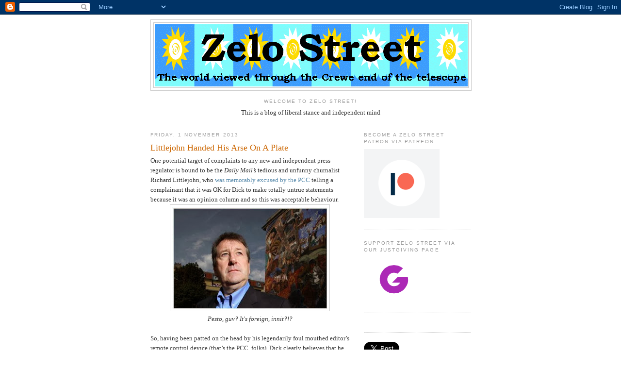

--- FILE ---
content_type: text/html; charset=utf-8
request_url: https://accounts.google.com/o/oauth2/postmessageRelay?parent=https%3A%2F%2Fzelo-street.blogspot.com&jsh=m%3B%2F_%2Fscs%2Fabc-static%2F_%2Fjs%2Fk%3Dgapi.lb.en.OE6tiwO4KJo.O%2Fd%3D1%2Frs%3DAHpOoo_Itz6IAL6GO-n8kgAepm47TBsg1Q%2Fm%3D__features__
body_size: 159
content:
<!DOCTYPE html><html><head><title></title><meta http-equiv="content-type" content="text/html; charset=utf-8"><meta http-equiv="X-UA-Compatible" content="IE=edge"><meta name="viewport" content="width=device-width, initial-scale=1, minimum-scale=1, maximum-scale=1, user-scalable=0"><script src='https://ssl.gstatic.com/accounts/o/2580342461-postmessagerelay.js' nonce="O4pON0a7vafqspELpssJQA"></script></head><body><script type="text/javascript" src="https://apis.google.com/js/rpc:shindig_random.js?onload=init" nonce="O4pON0a7vafqspELpssJQA"></script></body></html>